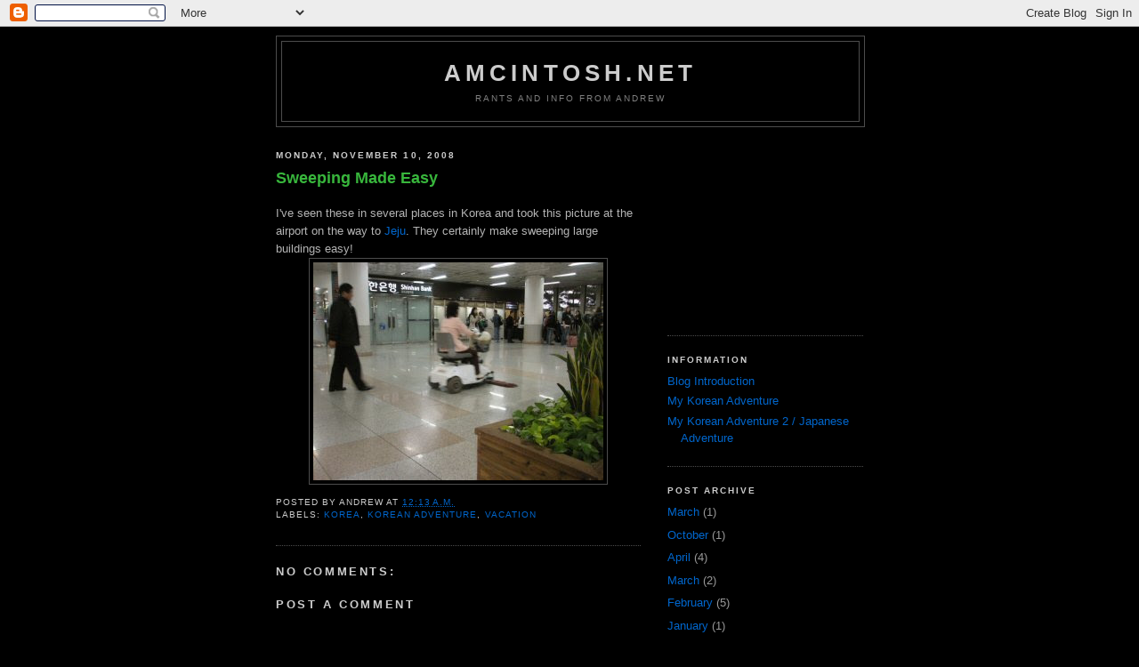

--- FILE ---
content_type: text/html; charset=UTF-8
request_url: http://blog.amcintosh.net/2008/11/sweeping-made-easy.html
body_size: 10742
content:
<!DOCTYPE html>
<html dir='ltr' xmlns='http://www.w3.org/1999/xhtml' xmlns:b='http://www.google.com/2005/gml/b' xmlns:data='http://www.google.com/2005/gml/data' xmlns:expr='http://www.google.com/2005/gml/expr'>
<head>
<link href='https://www.blogger.com/static/v1/widgets/2944754296-widget_css_bundle.css' rel='stylesheet' type='text/css'/>
<meta content='text/html; charset=UTF-8' http-equiv='Content-Type'/>
<meta content='blogger' name='generator'/>
<link href='http://blog.amcintosh.net/favicon.ico' rel='icon' type='image/x-icon'/>
<link href='http://blog.amcintosh.net/2008/11/sweeping-made-easy.html' rel='canonical'/>
<link rel="alternate" type="application/atom+xml" title="amcintosh.net - Atom" href="http://blog.amcintosh.net/feeds/posts/default" />
<link rel="alternate" type="application/rss+xml" title="amcintosh.net - RSS" href="http://blog.amcintosh.net/feeds/posts/default?alt=rss" />
<link rel="service.post" type="application/atom+xml" title="amcintosh.net - Atom" href="https://www.blogger.com/feeds/6709821499830238463/posts/default" />

<link rel="alternate" type="application/atom+xml" title="amcintosh.net - Atom" href="http://blog.amcintosh.net/feeds/3555995891032011952/comments/default" />
<!--Can't find substitution for tag [blog.ieCssRetrofitLinks]-->
<link href='https://blogger.googleusercontent.com/img/b/R29vZ2xl/AVvXsEid5u9GXuDKd-pxgsVw9REB7Ka6D0WqqqBqn_8ZgCdoSTdiRp7Nw3MjyfCwhIzGwkjIX-V9yMy8g_S7zcOHFbwAiMPkLQMaUkkC9cAxZ4sGAz1e1fPsCtXQLj1eo_NM02GssxG1l0CCdGRc/s400/PA310005.JPG' rel='image_src'/>
<meta content='http://blog.amcintosh.net/2008/11/sweeping-made-easy.html' property='og:url'/>
<meta content='Sweeping Made Easy' property='og:title'/>
<meta content='I&#39;ve seen these in several places in Korea and took this picture at the airport on the way to Jeju . They certainly make sweeping large buil...' property='og:description'/>
<meta content='https://blogger.googleusercontent.com/img/b/R29vZ2xl/AVvXsEid5u9GXuDKd-pxgsVw9REB7Ka6D0WqqqBqn_8ZgCdoSTdiRp7Nw3MjyfCwhIzGwkjIX-V9yMy8g_S7zcOHFbwAiMPkLQMaUkkC9cAxZ4sGAz1e1fPsCtXQLj1eo_NM02GssxG1l0CCdGRc/w1200-h630-p-k-no-nu/PA310005.JPG' property='og:image'/>
<title>amcintosh.net: Sweeping Made Easy</title>
<style id='page-skin-1' type='text/css'><!--
/*
-----------------------------------------------
Blogger Template Style
Name:     Minima Black
Date:     26 Feb 2004
Updated by: Blogger Team
----------------------------------------------- */
/* Use this with templates/template-twocol.html */
body {
background:#000000;
margin:0;
color:#b3b3b3;
font: x-small "Trebuchet MS", Trebuchet, Verdana, Sans-serif;
font-size/* */:/**/small;
font-size: /**/small;
text-align: center;
}
a:link {
color:#0066CC;
text-decoration:none;
}
a:visited {
color:#4d99e6;
text-decoration:none;
}
a:hover {
color:#38B63C;
text-decoration:underline;
}
a img {
border-width:0;
}
/* Header
-----------------------------------------------
*/
#header-wrapper {
width:660px;
margin:0 auto 10px;
border:1px solid #4c4c4c;
}
#header-inner {
background-position: center;
margin-left: auto;
margin-right: auto;
}
#header {
margin: 5px;
border: 1px solid #4c4c4c;
text-align: center;
color:#cccccc;
}
#header h1 {
margin:5px 5px 0;
padding:15px 20px .25em;
line-height:1.2em;
text-transform:uppercase;
letter-spacing:.2em;
font: normal bold 200% 'Trebuchet MS',Trebuchet,Verdana,Sans-serif;
}
#header a {
color:#cccccc;
text-decoration:none;
}
#header a:hover {
color:#cccccc;
}
#header .description {
margin:0 5px 5px;
padding:0 20px 15px;
max-width:700px;
text-transform:uppercase;
letter-spacing:.2em;
line-height: 1.4em;
font: normal normal 78% 'Trebuchet MS', Trebuchet, Verdana, Sans-serif;
color: #808080;
}
#header img {
margin-left: auto;
margin-right: auto;
}
/* Outer-Wrapper
----------------------------------------------- */
#outer-wrapper {
width: 660px;
margin:0 auto;
padding:10px;
text-align:left;
font: normal normal 100% 'Trebuchet MS',Trebuchet,Verdana,Sans-serif;
}
#main-wrapper {
width: 410px;
float: left;
word-wrap: break-word; /* fix for long text breaking sidebar float in IE */
overflow: hidden;     /* fix for long non-text content breaking IE sidebar float */
}
#sidebar-wrapper {
width: 220px;
float: right;
word-wrap: break-word; /* fix for long text breaking sidebar float in IE */
overflow: hidden;     /* fix for long non-text content breaking IE sidebar float */
}
/* Headings
----------------------------------------------- */
h2 {
margin:1.5em 0 .75em;
font:normal bold 78% 'Trebuchet MS',Trebuchet,Arial,Verdana,Sans-serif;
line-height: 1.4em;
text-transform:uppercase;
letter-spacing:.2em;
color:#cccccc;
}
/* Posts
-----------------------------------------------
*/
h2.date-header {
margin:1.5em 0 .5em;
}
.post {
margin:.5em 0 1.5em;
border-bottom:1px dotted #4c4c4c;
padding-bottom:1.5em;
}
.post h3 {
margin:.25em 0 0;
padding:0 0 4px;
font-size:140%;
font-weight:normal;
line-height:1.4em;
color:#38B63C;
}
.post h3 a, .post h3 a:visited, .post h3 strong {
display:block;
text-decoration:none;
color:#38B63C;
font-weight:bold;
}
.post h3 strong, .post h3 a:hover {
color:#b3b3b3;
}
.post-body {
margin:0 0 .75em;
line-height:1.6em;
}
.post-body blockquote {
line-height:1.3em;
}
.post-footer {
margin: .75em 0;
color:#cccccc;
text-transform:uppercase;
letter-spacing:.1em;
font: normal normal 78% 'Trebuchet MS', Trebuchet, Arial, Verdana, Sans-serif;
line-height: 1.4em;
}
.comment-link {
margin-left:.6em;
}
.post img, table.tr-caption-container {
padding:4px;
border:1px solid #4c4c4c;
}
.tr-caption-container img {
border: none;
padding: 0;
}
.post blockquote {
margin:1em 20px;
}
.post blockquote p {
margin:.75em 0;
}
/* Comments
----------------------------------------------- */
#comments h4 {
margin:1em 0;
font-weight: bold;
line-height: 1.4em;
text-transform:uppercase;
letter-spacing:.2em;
color: #cccccc;
}
#comments-block {
margin:1em 0 1.5em;
line-height:1.6em;
}
#comments-block .comment-author {
margin:.5em 0;
}
#comments-block .comment-body {
margin:.25em 0 0;
}
#comments-block .comment-footer {
margin:-.25em 0 2em;
line-height: 1.4em;
text-transform:uppercase;
letter-spacing:.1em;
}
#comments-block .comment-body p {
margin:0 0 .75em;
}
.deleted-comment {
font-style:italic;
color:gray;
}
.feed-links {
clear: both;
line-height: 2.5em;
}
#blog-pager-newer-link {
float: left;
}
#blog-pager-older-link {
float: right;
}
#blog-pager {
text-align: center;
}
/* Sidebar Content
----------------------------------------------- */
.sidebar {
color: #999999;
line-height: 1.5em;
}
.sidebar ul {
list-style:none;
margin:0 0 0;
padding:0 0 0;
}
.sidebar li {
margin:0;
padding-top:0;
padding-right:0;
padding-bottom:.25em;
padding-left:15px;
text-indent:-15px;
line-height:1.5em;
}
.sidebar .widget, .main .widget {
border-bottom:1px dotted #4c4c4c;
margin:0 0 1.5em;
padding:0 0 1.5em;
}
.main .Blog {
border-bottom-width: 0;
}
/* Profile
----------------------------------------------- */
.profile-img {
float: left;
margin-top: 0;
margin-right: 5px;
margin-bottom: 5px;
margin-left: 0;
padding: 4px;
border: 1px solid #4c4c4c;
}
.profile-data {
margin:0;
text-transform:uppercase;
letter-spacing:.1em;
font: normal normal 78% 'Trebuchet MS', Trebuchet, Arial, Verdana, Sans-serif;
color: #cccccc;
font-weight: bold;
line-height: 1.6em;
}
.profile-datablock {
margin:.5em 0 .5em;
}
.profile-textblock {
margin: 0.5em 0;
line-height: 1.6em;
}
.profile-link {
font: normal normal 78% 'Trebuchet MS', Trebuchet, Arial, Verdana, Sans-serif;
text-transform: uppercase;
letter-spacing: .1em;
}
/* Footer
----------------------------------------------- */
#footer {
width:660px;
clear:both;
margin:0 auto;
padding-top:15px;
line-height: 1.6em;
text-transform:uppercase;
letter-spacing:.1em;
text-align: center;
}

--></style>
<link href='https://www.blogger.com/dyn-css/authorization.css?targetBlogID=6709821499830238463&amp;zx=548b6bca-7a5b-436d-84f9-4ae997794a54' media='none' onload='if(media!=&#39;all&#39;)media=&#39;all&#39;' rel='stylesheet'/><noscript><link href='https://www.blogger.com/dyn-css/authorization.css?targetBlogID=6709821499830238463&amp;zx=548b6bca-7a5b-436d-84f9-4ae997794a54' rel='stylesheet'/></noscript>
<meta name='google-adsense-platform-account' content='ca-host-pub-1556223355139109'/>
<meta name='google-adsense-platform-domain' content='blogspot.com'/>

<!-- data-ad-client=ca-pub-1929980086951426 -->

</head>
<body>
<div class='navbar section' id='navbar'><div class='widget Navbar' data-version='1' id='Navbar1'><script type="text/javascript">
    function setAttributeOnload(object, attribute, val) {
      if(window.addEventListener) {
        window.addEventListener('load',
          function(){ object[attribute] = val; }, false);
      } else {
        window.attachEvent('onload', function(){ object[attribute] = val; });
      }
    }
  </script>
<div id="navbar-iframe-container"></div>
<script type="text/javascript" src="https://apis.google.com/js/platform.js"></script>
<script type="text/javascript">
      gapi.load("gapi.iframes:gapi.iframes.style.bubble", function() {
        if (gapi.iframes && gapi.iframes.getContext) {
          gapi.iframes.getContext().openChild({
              url: 'https://www.blogger.com/navbar/6709821499830238463?po\x3d3555995891032011952\x26origin\x3dhttp://blog.amcintosh.net',
              where: document.getElementById("navbar-iframe-container"),
              id: "navbar-iframe"
          });
        }
      });
    </script><script type="text/javascript">
(function() {
var script = document.createElement('script');
script.type = 'text/javascript';
script.src = '//pagead2.googlesyndication.com/pagead/js/google_top_exp.js';
var head = document.getElementsByTagName('head')[0];
if (head) {
head.appendChild(script);
}})();
</script>
</div></div>
<div id='outer-wrapper'><div id='wrap2'>
<!-- skip links for text browsers -->
<span id='skiplinks' style='display:none;'>
<a href='#main'>skip to main </a> |
      <a href='#sidebar'>skip to sidebar</a>
</span>
<div id='header-wrapper'>
<div class='header section' id='header'><div class='widget Header' data-version='1' id='Header1'>
<div id='header-inner'>
<div class='titlewrapper'>
<h1 class='title'>
<a href='http://blog.amcintosh.net/'>
amcintosh.net
</a>
</h1>
</div>
<div class='descriptionwrapper'>
<p class='description'><span>Rants and info from Andrew</span></p>
</div>
</div>
</div></div>
</div>
<div id='content-wrapper'>
<div id='crosscol-wrapper' style='text-align:center'>
<div class='crosscol no-items section' id='crosscol'></div>
</div>
<div id='main-wrapper'>
<div class='main section' id='main'><div class='widget Blog' data-version='1' id='Blog1'>
<div class='blog-posts hfeed'>

          <div class="date-outer">
        
<h2 class='date-header'><span>Monday, November 10, 2008</span></h2>

          <div class="date-posts">
        
<div class='post-outer'>
<div class='post hentry'>
<a name='3555995891032011952'></a>
<h3 class='post-title entry-title'>
<a href='http://blog.amcintosh.net/2008/11/sweeping-made-easy.html'>Sweeping Made Easy</a>
</h3>
<div class='post-header-line-1'></div>
<div class='post-body entry-content'>
<p>I've seen these in several places in Korea and took this picture at the airport on the way to <a href="http://blog.amcintosh.net/search/label/Jeju%20Island">Jeju</a>. They certainly make sweeping large buildings easy!<br /><a href="https://blogger.googleusercontent.com/img/b/R29vZ2xl/AVvXsEid5u9GXuDKd-pxgsVw9REB7Ka6D0WqqqBqn_8ZgCdoSTdiRp7Nw3MjyfCwhIzGwkjIX-V9yMy8g_S7zcOHFbwAiMPkLQMaUkkC9cAxZ4sGAz1e1fPsCtXQLj1eo_NM02GssxG1l0CCdGRc/s1600-h/PA310005.JPG" onblur="try {parent.deselectBloggerImageGracefully();} catch(e) {}"><img alt="" border="0" id="BLOGGER_PHOTO_ID_5266893267253693474" src="https://blogger.googleusercontent.com/img/b/R29vZ2xl/AVvXsEid5u9GXuDKd-pxgsVw9REB7Ka6D0WqqqBqn_8ZgCdoSTdiRp7Nw3MjyfCwhIzGwkjIX-V9yMy8g_S7zcOHFbwAiMPkLQMaUkkC9cAxZ4sGAz1e1fPsCtXQLj1eo_NM02GssxG1l0CCdGRc/s400/PA310005.JPG" style="margin: 0px auto 10px; display: block; text-align: center; cursor: pointer; width: 326px; height: 245px;" /></a></p>
<div style='clear: both;'></div>
</div>
<div class='post-footer'>
<div class='post-footer-line post-footer-line-1'><span class='post-author vcard'>
Posted by
<span class='fn'>Andrew</span>
</span>
<span class='post-timestamp'>
at
<a class='timestamp-link' href='http://blog.amcintosh.net/2008/11/sweeping-made-easy.html' rel='bookmark' title='permanent link'><abbr class='published' title='2008-11-10T00:13:00-05:00'>12:13&#8239;a.m.</abbr></a>
</span>
<span class='post-comment-link'>
</span>
<span class='post-icons'>
<span class='item-control blog-admin pid-963957562'>
<a href='https://www.blogger.com/post-edit.g?blogID=6709821499830238463&postID=3555995891032011952&from=pencil' title='Edit Post'>
<img alt='' class='icon-action' height='18' src='https://resources.blogblog.com/img/icon18_edit_allbkg.gif' width='18'/>
</a>
</span>
</span>
</div>
<div class='post-footer-line post-footer-line-2'><span class='post-labels'>
Labels:
<a href='http://blog.amcintosh.net/search/label/Korea' rel='tag'>Korea</a>,
<a href='http://blog.amcintosh.net/search/label/Korean%20Adventure' rel='tag'>Korean Adventure</a>,
<a href='http://blog.amcintosh.net/search/label/Vacation' rel='tag'>Vacation</a>
</span>
</div>
<div class='post-footer-line post-footer-line-3'></div>
</div>
</div>
<div class='comments' id='comments'>
<a name='comments'></a>
<h4>No comments:</h4>
<div id='Blog1_comments-block-wrapper'>
<dl class='avatar-comment-indent' id='comments-block'>
</dl>
</div>
<p class='comment-footer'>
<div class='comment-form'>
<a name='comment-form'></a>
<h4 id='comment-post-message'>Post a Comment</h4>
<p>
</p>
<a href='https://www.blogger.com/comment/frame/6709821499830238463?po=3555995891032011952&hl=en-CA&saa=85391&origin=http://blog.amcintosh.net' id='comment-editor-src'></a>
<iframe allowtransparency='true' class='blogger-iframe-colorize blogger-comment-from-post' frameborder='0' height='410px' id='comment-editor' name='comment-editor' src='' width='100%'></iframe>
<script src='https://www.blogger.com/static/v1/jsbin/2830521187-comment_from_post_iframe.js' type='text/javascript'></script>
<script type='text/javascript'>
      BLOG_CMT_createIframe('https://www.blogger.com/rpc_relay.html');
    </script>
</div>
</p>
</div>
</div>

        </div></div>
      
</div>
<div class='blog-pager' id='blog-pager'>
<span id='blog-pager-newer-link'>
<a class='blog-pager-newer-link' href='http://blog.amcintosh.net/2008/11/korean-adventure-monday-day-of-rest.html' id='Blog1_blog-pager-newer-link' title='Newer Post'>Newer Post</a>
</span>
<span id='blog-pager-older-link'>
<a class='blog-pager-older-link' href='http://blog.amcintosh.net/2008/11/korean-adventure-jeju-island-sunday.html' id='Blog1_blog-pager-older-link' title='Older Post'>Older Post</a>
</span>
<a class='home-link' href='http://blog.amcintosh.net/'>Home</a>
</div>
<div class='clear'></div>
<div class='post-feeds'>
<div class='feed-links'>
Subscribe to:
<a class='feed-link' href='http://blog.amcintosh.net/feeds/3555995891032011952/comments/default' target='_blank' type='application/atom+xml'>Post Comments (Atom)</a>
</div>
</div>
</div></div>
</div>
<div id='sidebar-wrapper'>
<div class='sidebar section' id='sidebar'><div class='widget AdSense' data-version='1' id='AdSense1'>
<div class='widget-content'>
<script type="text/javascript"><!--
google_ad_client="pub-1929980086951426";
google_ad_host="pub-1556223355139109";
google_alternate_ad_url="http://img2.blogblog.com/img/blogger_ad.html";
google_ad_width=200;
google_ad_height=200;
google_ad_format="200x200_as";
google_ad_type="text_image";
google_ad_host_channel="0001";
google_color_border="000000";
google_color_bg="000000";
google_color_link="CCCCCC";
google_color_url="0066CC";
google_color_text="999999";
//--></script>
<script type="text/javascript"
  src="http://pagead2.googlesyndication.com/pagead/show_ads.js">
</script>
<div class='clear'></div>
</div>
</div><div class='widget LinkList' data-version='1' id='LinkList2'>
<h2>Information</h2>
<div class='widget-content'>
<ul>
<li><a href='http://blog.amcintosh.net/2008/01/introduction.html'>Blog Introduction</a></li>
<li><a href='http://blog.amcintosh.net/search/label/Korean%20Adventure'>My Korean Adventure</a></li>
<li><a href='http://blog.amcintosh.net/search/label/Korean%20Adventure%202'>My Korean Adventure 2 / Japanese Adventure</a></li>
</ul>
<div class='clear'></div>
</div>
</div><div class='widget BlogArchive' data-version='1' id='BlogArchive1'>
<h2>Post Archive</h2>
<div class='widget-content'>
<div id='ArchiveList'>
<div id='BlogArchive1_ArchiveList'>
<ul class='flat'>
<li class='archivedate'>
<a href='http://blog.amcintosh.net/2012/03/'>March</a> (1)
      </li>
<li class='archivedate'>
<a href='http://blog.amcintosh.net/2010/10/'>October</a> (1)
      </li>
<li class='archivedate'>
<a href='http://blog.amcintosh.net/2010/04/'>April</a> (4)
      </li>
<li class='archivedate'>
<a href='http://blog.amcintosh.net/2010/03/'>March</a> (2)
      </li>
<li class='archivedate'>
<a href='http://blog.amcintosh.net/2010/02/'>February</a> (5)
      </li>
<li class='archivedate'>
<a href='http://blog.amcintosh.net/2010/01/'>January</a> (1)
      </li>
<li class='archivedate'>
<a href='http://blog.amcintosh.net/2009/12/'>December</a> (6)
      </li>
<li class='archivedate'>
<a href='http://blog.amcintosh.net/2009/11/'>November</a> (7)
      </li>
<li class='archivedate'>
<a href='http://blog.amcintosh.net/2009/10/'>October</a> (6)
      </li>
<li class='archivedate'>
<a href='http://blog.amcintosh.net/2009/09/'>September</a> (3)
      </li>
<li class='archivedate'>
<a href='http://blog.amcintosh.net/2009/08/'>August</a> (5)
      </li>
<li class='archivedate'>
<a href='http://blog.amcintosh.net/2009/07/'>July</a> (18)
      </li>
<li class='archivedate'>
<a href='http://blog.amcintosh.net/2009/06/'>June</a> (3)
      </li>
<li class='archivedate'>
<a href='http://blog.amcintosh.net/2009/05/'>May</a> (6)
      </li>
<li class='archivedate'>
<a href='http://blog.amcintosh.net/2009/04/'>April</a> (4)
      </li>
<li class='archivedate'>
<a href='http://blog.amcintosh.net/2009/03/'>March</a> (4)
      </li>
<li class='archivedate'>
<a href='http://blog.amcintosh.net/2009/02/'>February</a> (5)
      </li>
<li class='archivedate'>
<a href='http://blog.amcintosh.net/2009/01/'>January</a> (3)
      </li>
<li class='archivedate'>
<a href='http://blog.amcintosh.net/2008/12/'>December</a> (4)
      </li>
<li class='archivedate'>
<a href='http://blog.amcintosh.net/2008/11/'>November</a> (25)
      </li>
<li class='archivedate'>
<a href='http://blog.amcintosh.net/2008/10/'>October</a> (11)
      </li>
<li class='archivedate'>
<a href='http://blog.amcintosh.net/2008/09/'>September</a> (7)
      </li>
<li class='archivedate'>
<a href='http://blog.amcintosh.net/2008/08/'>August</a> (7)
      </li>
<li class='archivedate'>
<a href='http://blog.amcintosh.net/2008/07/'>July</a> (7)
      </li>
<li class='archivedate'>
<a href='http://blog.amcintosh.net/2008/06/'>June</a> (6)
      </li>
<li class='archivedate'>
<a href='http://blog.amcintosh.net/2008/05/'>May</a> (7)
      </li>
<li class='archivedate'>
<a href='http://blog.amcintosh.net/2008/04/'>April</a> (12)
      </li>
<li class='archivedate'>
<a href='http://blog.amcintosh.net/2008/03/'>March</a> (11)
      </li>
<li class='archivedate'>
<a href='http://blog.amcintosh.net/2008/02/'>February</a> (9)
      </li>
<li class='archivedate'>
<a href='http://blog.amcintosh.net/2008/01/'>January</a> (8)
      </li>
</ul>
</div>
</div>
<div class='clear'></div>
</div>
</div><div class='widget LinkList' data-version='1' id='LinkList1'>
<h2>Links</h2>
<div class='widget-content'>
<ul>
<li><a href='http://slowerbuffer.com/'>SlowerBuffer</a></li>
<li><a href='http://www.alexc.me/'>Alex Curelea&#8217;s Dev Log</a></li>
<li><a href='http://www.craigmc.info/'>Craig McIntosh</a></li>
<li><a href='http://www.markosaar.net/'>Less than useful</a></li>
<li><a href='http://www.flickr.com/photos/44258890@N00/'>My Flickr Photos</a></li>
<li><a href='http://www.clutterme.com/meridian'>My ClutterMe page</a></li>
</ul>
<div class='clear'></div>
</div>
</div><div class='widget Profile' data-version='1' id='Profile1'>
<h2>About Me</h2>
<div class='widget-content'>
<a href='https://www.blogger.com/profile/00570626384208813842'><img alt='My photo' class='profile-img' height='80' src='//blogger.googleusercontent.com/img/b/R29vZ2xl/AVvXsEgNkCpZxuyRoS6GirdOwd0jyhUCsQvdikwLpiayMF-YFcF48mvxMp8eyH1e7zmCcidPLslFstdPp1IpSKKFUR1hC7p2bOTWsjFosGRTYQEKkinNECA8_w2XqslpIV4Qdw/s220/action.jpg' width='79'/></a>
<dl class='profile-datablock'>
<dt class='profile-data'>
<a class='profile-name-link g-profile' href='https://www.blogger.com/profile/00570626384208813842' rel='author' style='background-image: url(//www.blogger.com/img/logo-16.png);'>
Andrew
</a>
</dt>
<dd class='profile-data'>Toronto, Canada</dd>
<dd class='profile-textblock'>Toronto Programmer, former student, former comic book store manager, posting about random stuff.</dd>
</dl>
<a class='profile-link' href='https://www.blogger.com/profile/00570626384208813842' rel='author'>View my complete profile</a>
<div class='clear'></div>
</div>
</div><div class='widget Image' data-version='1' id='Image1'>
<div class='widget-content'>
<img alt='' height='135' id='Image1_img' src='https://blogger.googleusercontent.com/img/b/R29vZ2xl/AVvXsEhz1unpFcmPRD18MpKe9BguLx1owzgkvA7y-oUvywJiSc7wA3Pmx8z_S2vx2kZ1rEmKrlFgyJEiuqmrHwxJaSimyXUNmlG-HXFDN4zDUThTG7ZkcmoajNShFY0GzygRZSNrS4vAHjSefXqO/s220/66052433_0ca2902a1d_b.jpg' width='220'/>
<br/>
</div>
<div class='clear'></div>
</div><div class='widget Label' data-version='1' id='Label1'>
<h2>Labels</h2>
<div class='widget-content list-label-widget-content'>
<ul>
<li>
<a dir='ltr' href='http://blog.amcintosh.net/search/label/Ajumma'>Ajumma</a>
<span dir='ltr'>(2)</span>
</li>
<li>
<a dir='ltr' href='http://blog.amcintosh.net/search/label/Amusing'>Amusing</a>
<span dir='ltr'>(16)</span>
</li>
<li>
<a dir='ltr' href='http://blog.amcintosh.net/search/label/animals'>animals</a>
<span dir='ltr'>(3)</span>
</li>
<li>
<a dir='ltr' href='http://blog.amcintosh.net/search/label/Apple'>Apple</a>
<span dir='ltr'>(1)</span>
</li>
<li>
<a dir='ltr' href='http://blog.amcintosh.net/search/label/April%20Fools'>April Fools</a>
<span dir='ltr'>(1)</span>
</li>
<li>
<a dir='ltr' href='http://blog.amcintosh.net/search/label/Art'>Art</a>
<span dir='ltr'>(2)</span>
</li>
<li>
<a dir='ltr' href='http://blog.amcintosh.net/search/label/Baby'>Baby</a>
<span dir='ltr'>(1)</span>
</li>
<li>
<a dir='ltr' href='http://blog.amcintosh.net/search/label/bahen'>bahen</a>
<span dir='ltr'>(1)</span>
</li>
<li>
<a dir='ltr' href='http://blog.amcintosh.net/search/label/Band%20Names'>Band Names</a>
<span dir='ltr'>(4)</span>
</li>
<li>
<a dir='ltr' href='http://blog.amcintosh.net/search/label/Basketball'>Basketball</a>
<span dir='ltr'>(1)</span>
</li>
<li>
<a dir='ltr' href='http://blog.amcintosh.net/search/label/batman'>batman</a>
<span dir='ltr'>(4)</span>
</li>
<li>
<a dir='ltr' href='http://blog.amcintosh.net/search/label/Beer'>Beer</a>
<span dir='ltr'>(2)</span>
</li>
<li>
<a dir='ltr' href='http://blog.amcintosh.net/search/label/blog'>blog</a>
<span dir='ltr'>(3)</span>
</li>
<li>
<a dir='ltr' href='http://blog.amcintosh.net/search/label/Bloor%20Cinema'>Bloor Cinema</a>
<span dir='ltr'>(1)</span>
</li>
<li>
<a dir='ltr' href='http://blog.amcintosh.net/search/label/cats'>cats</a>
<span dir='ltr'>(3)</span>
</li>
<li>
<a dir='ltr' href='http://blog.amcintosh.net/search/label/Caves'>Caves</a>
<span dir='ltr'>(1)</span>
</li>
<li>
<a dir='ltr' href='http://blog.amcintosh.net/search/label/celebrity'>celebrity</a>
<span dir='ltr'>(1)</span>
</li>
<li>
<a dir='ltr' href='http://blog.amcintosh.net/search/label/Cell%20Phones'>Cell Phones</a>
<span dir='ltr'>(2)</span>
</li>
<li>
<a dir='ltr' href='http://blog.amcintosh.net/search/label/chocolate'>chocolate</a>
<span dir='ltr'>(1)</span>
</li>
<li>
<a dir='ltr' href='http://blog.amcintosh.net/search/label/Christmas'>Christmas</a>
<span dir='ltr'>(1)</span>
</li>
<li>
<a dir='ltr' href='http://blog.amcintosh.net/search/label/Classics'>Classics</a>
<span dir='ltr'>(1)</span>
</li>
<li>
<a dir='ltr' href='http://blog.amcintosh.net/search/label/claymation'>claymation</a>
<span dir='ltr'>(1)</span>
</li>
<li>
<a dir='ltr' href='http://blog.amcintosh.net/search/label/Clubs'>Clubs</a>
<span dir='ltr'>(1)</span>
</li>
<li>
<a dir='ltr' href='http://blog.amcintosh.net/search/label/Coffee'>Coffee</a>
<span dir='ltr'>(1)</span>
</li>
<li>
<a dir='ltr' href='http://blog.amcintosh.net/search/label/comics'>comics</a>
<span dir='ltr'>(3)</span>
</li>
<li>
<a dir='ltr' href='http://blog.amcintosh.net/search/label/Commercial'>Commercial</a>
<span dir='ltr'>(3)</span>
</li>
<li>
<a dir='ltr' href='http://blog.amcintosh.net/search/label/Commodore'>Commodore</a>
<span dir='ltr'>(1)</span>
</li>
<li>
<a dir='ltr' href='http://blog.amcintosh.net/search/label/computer'>computer</a>
<span dir='ltr'>(12)</span>
</li>
<li>
<a dir='ltr' href='http://blog.amcintosh.net/search/label/Conspiracy'>Conspiracy</a>
<span dir='ltr'>(1)</span>
</li>
<li>
<a dir='ltr' href='http://blog.amcintosh.net/search/label/convention'>convention</a>
<span dir='ltr'>(1)</span>
</li>
<li>
<a dir='ltr' href='http://blog.amcintosh.net/search/label/Conversations'>Conversations</a>
<span dir='ltr'>(1)</span>
</li>
<li>
<a dir='ltr' href='http://blog.amcintosh.net/search/label/Cool%20Words'>Cool Words</a>
<span dir='ltr'>(1)</span>
</li>
<li>
<a dir='ltr' href='http://blog.amcintosh.net/search/label/Creepy'>Creepy</a>
<span dir='ltr'>(1)</span>
</li>
<li>
<a dir='ltr' href='http://blog.amcintosh.net/search/label/CSC'>CSC</a>
<span dir='ltr'>(1)</span>
</li>
<li>
<a dir='ltr' href='http://blog.amcintosh.net/search/label/Cthulhu'>Cthulhu</a>
<span dir='ltr'>(1)</span>
</li>
<li>
<a dir='ltr' href='http://blog.amcintosh.net/search/label/Cute'>Cute</a>
<span dir='ltr'>(1)</span>
</li>
<li>
<a dir='ltr' href='http://blog.amcintosh.net/search/label/DJ'>DJ</a>
<span dir='ltr'>(1)</span>
</li>
<li>
<a dir='ltr' href='http://blog.amcintosh.net/search/label/Documentary'>Documentary</a>
<span dir='ltr'>(1)</span>
</li>
<li>
<a dir='ltr' href='http://blog.amcintosh.net/search/label/Dogs'>Dogs</a>
<span dir='ltr'>(3)</span>
</li>
<li>
<a dir='ltr' href='http://blog.amcintosh.net/search/label/Drinking'>Drinking</a>
<span dir='ltr'>(9)</span>
</li>
<li>
<a dir='ltr' href='http://blog.amcintosh.net/search/label/Dungeons%20and%20Dragons'>Dungeons and Dragons</a>
<span dir='ltr'>(6)</span>
</li>
<li>
<a dir='ltr' href='http://blog.amcintosh.net/search/label/eee%20pc'>eee pc</a>
<span dir='ltr'>(2)</span>
</li>
<li>
<a dir='ltr' href='http://blog.amcintosh.net/search/label/election'>election</a>
<span dir='ltr'>(1)</span>
</li>
<li>
<a dir='ltr' href='http://blog.amcintosh.net/search/label/Encounters'>Encounters</a>
<span dir='ltr'>(2)</span>
</li>
<li>
<a dir='ltr' href='http://blog.amcintosh.net/search/label/English%20Shirts'>English Shirts</a>
<span dir='ltr'>(3)</span>
</li>
<li>
<a dir='ltr' href='http://blog.amcintosh.net/search/label/exams'>exams</a>
<span dir='ltr'>(4)</span>
</li>
<li>
<a dir='ltr' href='http://blog.amcintosh.net/search/label/Family'>Family</a>
<span dir='ltr'>(1)</span>
</li>
<li>
<a dir='ltr' href='http://blog.amcintosh.net/search/label/fast%20food'>fast food</a>
<span dir='ltr'>(1)</span>
</li>
<li>
<a dir='ltr' href='http://blog.amcintosh.net/search/label/FMyCatsLife'>FMyCatsLife</a>
<span dir='ltr'>(1)</span>
</li>
<li>
<a dir='ltr' href='http://blog.amcintosh.net/search/label/food'>food</a>
<span dir='ltr'>(4)</span>
</li>
<li>
<a dir='ltr' href='http://blog.amcintosh.net/search/label/Frank%20Miller'>Frank Miller</a>
<span dir='ltr'>(2)</span>
</li>
<li>
<a dir='ltr' href='http://blog.amcintosh.net/search/label/Friends'>Friends</a>
<span dir='ltr'>(2)</span>
</li>
<li>
<a dir='ltr' href='http://blog.amcintosh.net/search/label/Funny'>Funny</a>
<span dir='ltr'>(15)</span>
</li>
<li>
<a dir='ltr' href='http://blog.amcintosh.net/search/label/Game%20Review'>Game Review</a>
<span dir='ltr'>(5)</span>
</li>
<li>
<a dir='ltr' href='http://blog.amcintosh.net/search/label/Games%20Night'>Games Night</a>
<span dir='ltr'>(6)</span>
</li>
<li>
<a dir='ltr' href='http://blog.amcintosh.net/search/label/Gaming'>Gaming</a>
<span dir='ltr'>(11)</span>
</li>
<li>
<a dir='ltr' href='http://blog.amcintosh.net/search/label/Gary%20Gygax'>Gary Gygax</a>
<span dir='ltr'>(2)</span>
</li>
<li>
<a dir='ltr' href='http://blog.amcintosh.net/search/label/geek'>geek</a>
<span dir='ltr'>(3)</span>
</li>
<li>
<a dir='ltr' href='http://blog.amcintosh.net/search/label/Geek%20Code'>Geek Code</a>
<span dir='ltr'>(1)</span>
</li>
<li>
<a dir='ltr' href='http://blog.amcintosh.net/search/label/Geek%20Test'>Geek Test</a>
<span dir='ltr'>(1)</span>
</li>
<li>
<a dir='ltr' href='http://blog.amcintosh.net/search/label/ginormous'>ginormous</a>
<span dir='ltr'>(1)</span>
</li>
<li>
<a dir='ltr' href='http://blog.amcintosh.net/search/label/groundhog%20day'>groundhog day</a>
<span dir='ltr'>(3)</span>
</li>
<li>
<a dir='ltr' href='http://blog.amcintosh.net/search/label/Halloween'>Halloween</a>
<span dir='ltr'>(2)</span>
</li>
<li>
<a dir='ltr' href='http://blog.amcintosh.net/search/label/hiking'>hiking</a>
<span dir='ltr'>(3)</span>
</li>
<li>
<a dir='ltr' href='http://blog.amcintosh.net/search/label/holidays'>holidays</a>
<span dir='ltr'>(4)</span>
</li>
<li>
<a dir='ltr' href='http://blog.amcintosh.net/search/label/Honeymoon'>Honeymoon</a>
<span dir='ltr'>(3)</span>
</li>
<li>
<a dir='ltr' href='http://blog.amcintosh.net/search/label/Hotdocs'>Hotdocs</a>
<span dir='ltr'>(1)</span>
</li>
<li>
<a dir='ltr' href='http://blog.amcintosh.net/search/label/HSX'>HSX</a>
<span dir='ltr'>(2)</span>
</li>
<li>
<a dir='ltr' href='http://blog.amcintosh.net/search/label/IE'>IE</a>
<span dir='ltr'>(1)</span>
</li>
<li>
<a dir='ltr' href='http://blog.amcintosh.net/search/label/Indiana%20Jones'>Indiana Jones</a>
<span dir='ltr'>(1)</span>
</li>
<li>
<a dir='ltr' href='http://blog.amcintosh.net/search/label/iPod'>iPod</a>
<span dir='ltr'>(1)</span>
</li>
<li>
<a dir='ltr' href='http://blog.amcintosh.net/search/label/Japan'>Japan</a>
<span dir='ltr'>(2)</span>
</li>
<li>
<a dir='ltr' href='http://blog.amcintosh.net/search/label/Jeju%20Island'>Jeju Island</a>
<span dir='ltr'>(2)</span>
</li>
<li>
<a dir='ltr' href='http://blog.amcintosh.net/search/label/Jokes'>Jokes</a>
<span dir='ltr'>(1)</span>
</li>
<li>
<a dir='ltr' href='http://blog.amcintosh.net/search/label/Junk'>Junk</a>
<span dir='ltr'>(1)</span>
</li>
<li>
<a dir='ltr' href='http://blog.amcintosh.net/search/label/Karaoke'>Karaoke</a>
<span dir='ltr'>(3)</span>
</li>
<li>
<a dir='ltr' href='http://blog.amcintosh.net/search/label/King%20Slice'>King Slice</a>
<span dir='ltr'>(2)</span>
</li>
<li>
<a dir='ltr' href='http://blog.amcintosh.net/search/label/Korea'>Korea</a>
<span dir='ltr'>(57)</span>
</li>
<li>
<a dir='ltr' href='http://blog.amcintosh.net/search/label/Korea%20Town'>Korea Town</a>
<span dir='ltr'>(3)</span>
</li>
<li>
<a dir='ltr' href='http://blog.amcintosh.net/search/label/Korean%20Adventure'>Korean Adventure</a>
<span dir='ltr'>(29)</span>
</li>
<li>
<a dir='ltr' href='http://blog.amcintosh.net/search/label/Korean%20Adventure%202'>Korean Adventure 2</a>
<span dir='ltr'>(18)</span>
</li>
<li>
<a dir='ltr' href='http://blog.amcintosh.net/search/label/LCD'>LCD</a>
<span dir='ltr'>(1)</span>
</li>
<li>
<a dir='ltr' href='http://blog.amcintosh.net/search/label/Linux'>Linux</a>
<span dir='ltr'>(1)</span>
</li>
<li>
<a dir='ltr' href='http://blog.amcintosh.net/search/label/McDonalds'>McDonalds</a>
<span dir='ltr'>(5)</span>
</li>
<li>
<a dir='ltr' href='http://blog.amcintosh.net/search/label/Mordor'>Mordor</a>
<span dir='ltr'>(1)</span>
</li>
<li>
<a dir='ltr' href='http://blog.amcintosh.net/search/label/mountain'>mountain</a>
<span dir='ltr'>(2)</span>
</li>
<li>
<a dir='ltr' href='http://blog.amcintosh.net/search/label/movie%20reviews'>movie reviews</a>
<span dir='ltr'>(3)</span>
</li>
<li>
<a dir='ltr' href='http://blog.amcintosh.net/search/label/movies'>movies</a>
<span dir='ltr'>(8)</span>
</li>
<li>
<a dir='ltr' href='http://blog.amcintosh.net/search/label/Moving'>Moving</a>
<span dir='ltr'>(1)</span>
</li>
<li>
<a dir='ltr' href='http://blog.amcintosh.net/search/label/museum'>museum</a>
<span dir='ltr'>(3)</span>
</li>
<li>
<a dir='ltr' href='http://blog.amcintosh.net/search/label/Music'>Music</a>
<span dir='ltr'>(3)</span>
</li>
<li>
<a dir='ltr' href='http://blog.amcintosh.net/search/label/Musicals'>Musicals</a>
<span dir='ltr'>(1)</span>
</li>
<li>
<a dir='ltr' href='http://blog.amcintosh.net/search/label/nature'>nature</a>
<span dir='ltr'>(2)</span>
</li>
<li>
<a dir='ltr' href='http://blog.amcintosh.net/search/label/Nelson'>Nelson</a>
<span dir='ltr'>(1)</span>
</li>
<li>
<a dir='ltr' href='http://blog.amcintosh.net/search/label/Nerdy'>Nerdy</a>
<span dir='ltr'>(1)</span>
</li>
<li>
<a dir='ltr' href='http://blog.amcintosh.net/search/label/Netbook'>Netbook</a>
<span dir='ltr'>(1)</span>
</li>
<li>
<a dir='ltr' href='http://blog.amcintosh.net/search/label/Netrek'>Netrek</a>
<span dir='ltr'>(1)</span>
</li>
<li>
<a dir='ltr' href='http://blog.amcintosh.net/search/label/New%20Years'>New Years</a>
<span dir='ltr'>(1)</span>
</li>
<li>
<a dir='ltr' href='http://blog.amcintosh.net/search/label/news'>news</a>
<span dir='ltr'>(1)</span>
</li>
<li>
<a dir='ltr' href='http://blog.amcintosh.net/search/label/odd'>odd</a>
<span dir='ltr'>(3)</span>
</li>
<li>
<a dir='ltr' href='http://blog.amcintosh.net/search/label/Opera'>Opera</a>
<span dir='ltr'>(2)</span>
</li>
<li>
<a dir='ltr' href='http://blog.amcintosh.net/search/label/Overheard'>Overheard</a>
<span dir='ltr'>(1)</span>
</li>
<li>
<a dir='ltr' href='http://blog.amcintosh.net/search/label/Palace'>Palace</a>
<span dir='ltr'>(3)</span>
</li>
<li>
<a dir='ltr' href='http://blog.amcintosh.net/search/label/Paris'>Paris</a>
<span dir='ltr'>(3)</span>
</li>
<li>
<a dir='ltr' href='http://blog.amcintosh.net/search/label/Pets'>Pets</a>
<span dir='ltr'>(3)</span>
</li>
<li>
<a dir='ltr' href='http://blog.amcintosh.net/search/label/Pizza'>Pizza</a>
<span dir='ltr'>(5)</span>
</li>
<li>
<a dir='ltr' href='http://blog.amcintosh.net/search/label/Podcast'>Podcast</a>
<span dir='ltr'>(1)</span>
</li>
<li>
<a dir='ltr' href='http://blog.amcintosh.net/search/label/Porn'>Porn</a>
<span dir='ltr'>(2)</span>
</li>
<li>
<a dir='ltr' href='http://blog.amcintosh.net/search/label/Procrastination'>Procrastination</a>
<span dir='ltr'>(2)</span>
</li>
<li>
<a dir='ltr' href='http://blog.amcintosh.net/search/label/Programming'>Programming</a>
<span dir='ltr'>(7)</span>
</li>
<li>
<a dir='ltr' href='http://blog.amcintosh.net/search/label/Psychedelic'>Psychedelic</a>
<span dir='ltr'>(1)</span>
</li>
<li>
<a dir='ltr' href='http://blog.amcintosh.net/search/label/railgun'>railgun</a>
<span dir='ltr'>(1)</span>
</li>
<li>
<a dir='ltr' href='http://blog.amcintosh.net/search/label/Rain'>Rain</a>
<span dir='ltr'>(2)</span>
</li>
<li>
<a dir='ltr' href='http://blog.amcintosh.net/search/label/Ranting'>Ranting</a>
<span dir='ltr'>(1)</span>
</li>
<li>
<a dir='ltr' href='http://blog.amcintosh.net/search/label/reviews'>reviews</a>
<span dir='ltr'>(4)</span>
</li>
<li>
<a dir='ltr' href='http://blog.amcintosh.net/search/label/Ripoff'>Ripoff</a>
<span dir='ltr'>(1)</span>
</li>
<li>
<a dir='ltr' href='http://blog.amcintosh.net/search/label/Rock%20Band'>Rock Band</a>
<span dir='ltr'>(1)</span>
</li>
<li>
<a dir='ltr' href='http://blog.amcintosh.net/search/label/Role-Playing%20Games'>Role-Playing Games</a>
<span dir='ltr'>(5)</span>
</li>
<li>
<a dir='ltr' href='http://blog.amcintosh.net/search/label/Roller%20Derby'>Roller Derby</a>
<span dir='ltr'>(1)</span>
</li>
<li>
<a dir='ltr' href='http://blog.amcintosh.net/search/label/ROM'>ROM</a>
<span dir='ltr'>(1)</span>
</li>
<li>
<a dir='ltr' href='http://blog.amcintosh.net/search/label/Santa%20Claus%20Parade'>Santa Claus Parade</a>
<span dir='ltr'>(2)</span>
</li>
<li>
<a dir='ltr' href='http://blog.amcintosh.net/search/label/Scary'>Scary</a>
<span dir='ltr'>(1)</span>
</li>
<li>
<a dir='ltr' href='http://blog.amcintosh.net/search/label/school'>school</a>
<span dir='ltr'>(6)</span>
</li>
<li>
<a dir='ltr' href='http://blog.amcintosh.net/search/label/scifi'>scifi</a>
<span dir='ltr'>(4)</span>
</li>
<li>
<a dir='ltr' href='http://blog.amcintosh.net/search/label/Scouting'>Scouting</a>
<span dir='ltr'>(1)</span>
</li>
<li>
<a dir='ltr' href='http://blog.amcintosh.net/search/label/Signs'>Signs</a>
<span dir='ltr'>(1)</span>
</li>
<li>
<a dir='ltr' href='http://blog.amcintosh.net/search/label/Skynet'>Skynet</a>
<span dir='ltr'>(1)</span>
</li>
<li>
<a dir='ltr' href='http://blog.amcintosh.net/search/label/snow'>snow</a>
<span dir='ltr'>(4)</span>
</li>
<li>
<a dir='ltr' href='http://blog.amcintosh.net/search/label/Spore'>Spore</a>
<span dir='ltr'>(1)</span>
</li>
<li>
<a dir='ltr' href='http://blog.amcintosh.net/search/label/Sports'>Sports</a>
<span dir='ltr'>(1)</span>
</li>
<li>
<a dir='ltr' href='http://blog.amcintosh.net/search/label/Spring'>Spring</a>
<span dir='ltr'>(1)</span>
</li>
<li>
<a dir='ltr' href='http://blog.amcintosh.net/search/label/Star%20Trek'>Star Trek</a>
<span dir='ltr'>(7)</span>
</li>
<li>
<a dir='ltr' href='http://blog.amcintosh.net/search/label/Star%20Wars'>Star Wars</a>
<span dir='ltr'>(2)</span>
</li>
<li>
<a dir='ltr' href='http://blog.amcintosh.net/search/label/Starcraft'>Starcraft</a>
<span dir='ltr'>(3)</span>
</li>
<li>
<a dir='ltr' href='http://blog.amcintosh.net/search/label/Storm'>Storm</a>
<span dir='ltr'>(1)</span>
</li>
<li>
<a dir='ltr' href='http://blog.amcintosh.net/search/label/Streetcars'>Streetcars</a>
<span dir='ltr'>(1)</span>
</li>
<li>
<a dir='ltr' href='http://blog.amcintosh.net/search/label/StumbleUpon'>StumbleUpon</a>
<span dir='ltr'>(1)</span>
</li>
<li>
<a dir='ltr' href='http://blog.amcintosh.net/search/label/subway'>subway</a>
<span dir='ltr'>(3)</span>
</li>
<li>
<a dir='ltr' href='http://blog.amcintosh.net/search/label/Summer'>Summer</a>
<span dir='ltr'>(1)</span>
</li>
<li>
<a dir='ltr' href='http://blog.amcintosh.net/search/label/Tea'>Tea</a>
<span dir='ltr'>(1)</span>
</li>
<li>
<a dir='ltr' href='http://blog.amcintosh.net/search/label/Teaching'>Teaching</a>
<span dir='ltr'>(3)</span>
</li>
<li>
<a dir='ltr' href='http://blog.amcintosh.net/search/label/Team%20Fortress%202'>Team Fortress 2</a>
<span dir='ltr'>(1)</span>
</li>
<li>
<a dir='ltr' href='http://blog.amcintosh.net/search/label/technology'>technology</a>
<span dir='ltr'>(3)</span>
</li>
<li>
<a dir='ltr' href='http://blog.amcintosh.net/search/label/Thanks'>Thanks</a>
<span dir='ltr'>(1)</span>
</li>
<li>
<a dir='ltr' href='http://blog.amcintosh.net/search/label/Toronto'>Toronto</a>
<span dir='ltr'>(1)</span>
</li>
<li>
<a dir='ltr' href='http://blog.amcintosh.net/search/label/Trailers'>Trailers</a>
<span dir='ltr'>(2)</span>
</li>
<li>
<a dir='ltr' href='http://blog.amcintosh.net/search/label/Travel'>Travel</a>
<span dir='ltr'>(1)</span>
</li>
<li>
<a dir='ltr' href='http://blog.amcintosh.net/search/label/Trekkie'>Trekkie</a>
<span dir='ltr'>(3)</span>
</li>
<li>
<a dir='ltr' href='http://blog.amcintosh.net/search/label/TTC'>TTC</a>
<span dir='ltr'>(11)</span>
</li>
<li>
<a dir='ltr' href='http://blog.amcintosh.net/search/label/TV'>TV</a>
<span dir='ltr'>(4)</span>
</li>
<li>
<a dir='ltr' href='http://blog.amcintosh.net/search/label/Twitter'>Twitter</a>
<span dir='ltr'>(2)</span>
</li>
<li>
<a dir='ltr' href='http://blog.amcintosh.net/search/label/Ubuntu'>Ubuntu</a>
<span dir='ltr'>(1)</span>
</li>
<li>
<a dir='ltr' href='http://blog.amcintosh.net/search/label/Ugly'>Ugly</a>
<span dir='ltr'>(2)</span>
</li>
<li>
<a dir='ltr' href='http://blog.amcintosh.net/search/label/Union'>Union</a>
<span dir='ltr'>(1)</span>
</li>
<li>
<a dir='ltr' href='http://blog.amcintosh.net/search/label/UofT'>UofT</a>
<span dir='ltr'>(1)</span>
</li>
<li>
<a dir='ltr' href='http://blog.amcintosh.net/search/label/Vacation'>Vacation</a>
<span dir='ltr'>(47)</span>
</li>
<li>
<a dir='ltr' href='http://blog.amcintosh.net/search/label/Video%20Games'>Video Games</a>
<span dir='ltr'>(6)</span>
</li>
<li>
<a dir='ltr' href='http://blog.amcintosh.net/search/label/Watchmen'>Watchmen</a>
<span dir='ltr'>(1)</span>
</li>
<li>
<a dir='ltr' href='http://blog.amcintosh.net/search/label/Weather'>Weather</a>
<span dir='ltr'>(1)</span>
</li>
<li>
<a dir='ltr' href='http://blog.amcintosh.net/search/label/Web%20Browsers'>Web Browsers</a>
<span dir='ltr'>(2)</span>
</li>
<li>
<a dir='ltr' href='http://blog.amcintosh.net/search/label/Wedding'>Wedding</a>
<span dir='ltr'>(13)</span>
</li>
<li>
<a dir='ltr' href='http://blog.amcintosh.net/search/label/Wolfram'>Wolfram</a>
<span dir='ltr'>(1)</span>
</li>
<li>
<a dir='ltr' href='http://blog.amcintosh.net/search/label/work'>work</a>
<span dir='ltr'>(9)</span>
</li>
<li>
<a dir='ltr' href='http://blog.amcintosh.net/search/label/Zombies'>Zombies</a>
<span dir='ltr'>(2)</span>
</li>
<li>
<a dir='ltr' href='http://blog.amcintosh.net/search/label/Zoo'>Zoo</a>
<span dir='ltr'>(1)</span>
</li>
</ul>
<div class='clear'></div>
</div>
</div><div class='widget Subscribe' data-version='1' id='Subscribe2'>
<div style='white-space:nowrap'>
<h2 class='title'>Subscribe To</h2>
<div class='widget-content'>
<div class='subscribe-wrapper subscribe-type-POST'>
<div class='subscribe expanded subscribe-type-POST' id='SW_READER_LIST_Subscribe2POST' style='display:none;'>
<div class='top'>
<span class='inner' onclick='return(_SW_toggleReaderList(event, "Subscribe2POST"));'>
<img class='subscribe-dropdown-arrow' src='https://resources.blogblog.com/img/widgets/arrow_dropdown.gif'/>
<img align='absmiddle' alt='' border='0' class='feed-icon' src='https://resources.blogblog.com/img/icon_feed12.png'/>
Posts
</span>
<div class='feed-reader-links'>
<a class='feed-reader-link' href='https://www.netvibes.com/subscribe.php?url=http%3A%2F%2Fblog.amcintosh.net%2Ffeeds%2Fposts%2Fdefault' target='_blank'>
<img src='https://resources.blogblog.com/img/widgets/subscribe-netvibes.png'/>
</a>
<a class='feed-reader-link' href='https://add.my.yahoo.com/content?url=http%3A%2F%2Fblog.amcintosh.net%2Ffeeds%2Fposts%2Fdefault' target='_blank'>
<img src='https://resources.blogblog.com/img/widgets/subscribe-yahoo.png'/>
</a>
<a class='feed-reader-link' href='http://blog.amcintosh.net/feeds/posts/default' target='_blank'>
<img align='absmiddle' class='feed-icon' src='https://resources.blogblog.com/img/icon_feed12.png'/>
                  Atom
                </a>
</div>
</div>
<div class='bottom'></div>
</div>
<div class='subscribe' id='SW_READER_LIST_CLOSED_Subscribe2POST' onclick='return(_SW_toggleReaderList(event, "Subscribe2POST"));'>
<div class='top'>
<span class='inner'>
<img class='subscribe-dropdown-arrow' src='https://resources.blogblog.com/img/widgets/arrow_dropdown.gif'/>
<span onclick='return(_SW_toggleReaderList(event, "Subscribe2POST"));'>
<img align='absmiddle' alt='' border='0' class='feed-icon' src='https://resources.blogblog.com/img/icon_feed12.png'/>
Posts
</span>
</span>
</div>
<div class='bottom'></div>
</div>
</div>
<div class='subscribe-wrapper subscribe-type-PER_POST'>
<div class='subscribe expanded subscribe-type-PER_POST' id='SW_READER_LIST_Subscribe2PER_POST' style='display:none;'>
<div class='top'>
<span class='inner' onclick='return(_SW_toggleReaderList(event, "Subscribe2PER_POST"));'>
<img class='subscribe-dropdown-arrow' src='https://resources.blogblog.com/img/widgets/arrow_dropdown.gif'/>
<img align='absmiddle' alt='' border='0' class='feed-icon' src='https://resources.blogblog.com/img/icon_feed12.png'/>
Comments
</span>
<div class='feed-reader-links'>
<a class='feed-reader-link' href='https://www.netvibes.com/subscribe.php?url=http%3A%2F%2Fblog.amcintosh.net%2Ffeeds%2F3555995891032011952%2Fcomments%2Fdefault' target='_blank'>
<img src='https://resources.blogblog.com/img/widgets/subscribe-netvibes.png'/>
</a>
<a class='feed-reader-link' href='https://add.my.yahoo.com/content?url=http%3A%2F%2Fblog.amcintosh.net%2Ffeeds%2F3555995891032011952%2Fcomments%2Fdefault' target='_blank'>
<img src='https://resources.blogblog.com/img/widgets/subscribe-yahoo.png'/>
</a>
<a class='feed-reader-link' href='http://blog.amcintosh.net/feeds/3555995891032011952/comments/default' target='_blank'>
<img align='absmiddle' class='feed-icon' src='https://resources.blogblog.com/img/icon_feed12.png'/>
                  Atom
                </a>
</div>
</div>
<div class='bottom'></div>
</div>
<div class='subscribe' id='SW_READER_LIST_CLOSED_Subscribe2PER_POST' onclick='return(_SW_toggleReaderList(event, "Subscribe2PER_POST"));'>
<div class='top'>
<span class='inner'>
<img class='subscribe-dropdown-arrow' src='https://resources.blogblog.com/img/widgets/arrow_dropdown.gif'/>
<span onclick='return(_SW_toggleReaderList(event, "Subscribe2PER_POST"));'>
<img align='absmiddle' alt='' border='0' class='feed-icon' src='https://resources.blogblog.com/img/icon_feed12.png'/>
Comments
</span>
</span>
</div>
<div class='bottom'></div>
</div>
</div>
<div style='clear:both'></div>
</div>
</div>
<div class='clear'></div>
</div></div>
</div>
<!-- spacer for skins that want sidebar and main to be the same height-->
<div class='clear'>&#160;</div>
</div>
<!-- end content-wrapper -->
<div id='footer-wrapper'>
<div class='footer no-items section' id='footer'></div>
</div>
</div></div>
<!-- end outer-wrapper -->
<script type='text/javascript'>
var gaJsHost = (("https:" == document.location.protocol) ? "https://ssl." : "http://www.");
document.write(unescape("%3Cscript src='" + gaJsHost + "google-analytics.com/ga.js' type='text/javascript'%3E%3C/script%3E"));
</script>
<script type='text/javascript'>
var pageTracker = _gat._getTracker("UA-3814363-1");
pageTracker._initData();
pageTracker._trackPageview();
</script>

<script type="text/javascript" src="https://www.blogger.com/static/v1/widgets/719476776-widgets.js"></script>
<script type='text/javascript'>
window['__wavt'] = 'AOuZoY4P-XtnfJx_GB6mTQG0Hc0VxH6rKg:1769196442132';_WidgetManager._Init('//www.blogger.com/rearrange?blogID\x3d6709821499830238463','//blog.amcintosh.net/2008/11/sweeping-made-easy.html','6709821499830238463');
_WidgetManager._SetDataContext([{'name': 'blog', 'data': {'blogId': '6709821499830238463', 'title': 'amcintosh.net', 'url': 'http://blog.amcintosh.net/2008/11/sweeping-made-easy.html', 'canonicalUrl': 'http://blog.amcintosh.net/2008/11/sweeping-made-easy.html', 'homepageUrl': 'http://blog.amcintosh.net/', 'searchUrl': 'http://blog.amcintosh.net/search', 'canonicalHomepageUrl': 'http://blog.amcintosh.net/', 'blogspotFaviconUrl': 'http://blog.amcintosh.net/favicon.ico', 'bloggerUrl': 'https://www.blogger.com', 'hasCustomDomain': true, 'httpsEnabled': false, 'enabledCommentProfileImages': true, 'gPlusViewType': 'FILTERED_POSTMOD', 'adultContent': false, 'analyticsAccountNumber': '', 'encoding': 'UTF-8', 'locale': 'en-CA', 'localeUnderscoreDelimited': 'en_gb', 'languageDirection': 'ltr', 'isPrivate': false, 'isMobile': false, 'isMobileRequest': false, 'mobileClass': '', 'isPrivateBlog': false, 'isDynamicViewsAvailable': true, 'feedLinks': '\x3clink rel\x3d\x22alternate\x22 type\x3d\x22application/atom+xml\x22 title\x3d\x22amcintosh.net - Atom\x22 href\x3d\x22http://blog.amcintosh.net/feeds/posts/default\x22 /\x3e\n\x3clink rel\x3d\x22alternate\x22 type\x3d\x22application/rss+xml\x22 title\x3d\x22amcintosh.net - RSS\x22 href\x3d\x22http://blog.amcintosh.net/feeds/posts/default?alt\x3drss\x22 /\x3e\n\x3clink rel\x3d\x22service.post\x22 type\x3d\x22application/atom+xml\x22 title\x3d\x22amcintosh.net - Atom\x22 href\x3d\x22https://www.blogger.com/feeds/6709821499830238463/posts/default\x22 /\x3e\n\n\x3clink rel\x3d\x22alternate\x22 type\x3d\x22application/atom+xml\x22 title\x3d\x22amcintosh.net - Atom\x22 href\x3d\x22http://blog.amcintosh.net/feeds/3555995891032011952/comments/default\x22 /\x3e\n', 'meTag': '', 'adsenseClientId': 'ca-pub-1929980086951426', 'adsenseHostId': 'ca-host-pub-1556223355139109', 'adsenseHasAds': true, 'adsenseAutoAds': false, 'boqCommentIframeForm': true, 'loginRedirectParam': '', 'view': '', 'dynamicViewsCommentsSrc': '//www.blogblog.com/dynamicviews/4224c15c4e7c9321/js/comments.js', 'dynamicViewsScriptSrc': '//www.blogblog.com/dynamicviews/00d9e3c56f0dbcee', 'plusOneApiSrc': 'https://apis.google.com/js/platform.js', 'disableGComments': true, 'interstitialAccepted': false, 'sharing': {'platforms': [{'name': 'Get link', 'key': 'link', 'shareMessage': 'Get link', 'target': ''}, {'name': 'Facebook', 'key': 'facebook', 'shareMessage': 'Share to Facebook', 'target': 'facebook'}, {'name': 'BlogThis!', 'key': 'blogThis', 'shareMessage': 'BlogThis!', 'target': 'blog'}, {'name': 'X', 'key': 'twitter', 'shareMessage': 'Share to X', 'target': 'twitter'}, {'name': 'Pinterest', 'key': 'pinterest', 'shareMessage': 'Share to Pinterest', 'target': 'pinterest'}, {'name': 'Email', 'key': 'email', 'shareMessage': 'Email', 'target': 'email'}], 'disableGooglePlus': true, 'googlePlusShareButtonWidth': 0, 'googlePlusBootstrap': '\x3cscript type\x3d\x22text/javascript\x22\x3ewindow.___gcfg \x3d {\x27lang\x27: \x27en-GB\x27};\x3c/script\x3e'}, 'hasCustomJumpLinkMessage': false, 'jumpLinkMessage': 'Read more', 'pageType': 'item', 'postId': '3555995891032011952', 'postImageThumbnailUrl': 'https://blogger.googleusercontent.com/img/b/R29vZ2xl/AVvXsEid5u9GXuDKd-pxgsVw9REB7Ka6D0WqqqBqn_8ZgCdoSTdiRp7Nw3MjyfCwhIzGwkjIX-V9yMy8g_S7zcOHFbwAiMPkLQMaUkkC9cAxZ4sGAz1e1fPsCtXQLj1eo_NM02GssxG1l0CCdGRc/s72-c/PA310005.JPG', 'postImageUrl': 'https://blogger.googleusercontent.com/img/b/R29vZ2xl/AVvXsEid5u9GXuDKd-pxgsVw9REB7Ka6D0WqqqBqn_8ZgCdoSTdiRp7Nw3MjyfCwhIzGwkjIX-V9yMy8g_S7zcOHFbwAiMPkLQMaUkkC9cAxZ4sGAz1e1fPsCtXQLj1eo_NM02GssxG1l0CCdGRc/s400/PA310005.JPG', 'pageName': 'Sweeping Made Easy', 'pageTitle': 'amcintosh.net: Sweeping Made Easy'}}, {'name': 'features', 'data': {}}, {'name': 'messages', 'data': {'edit': 'Edit', 'linkCopiedToClipboard': 'Link copied to clipboard!', 'ok': 'Ok', 'postLink': 'Post Link'}}, {'name': 'template', 'data': {'name': 'custom', 'localizedName': 'Custom', 'isResponsive': false, 'isAlternateRendering': false, 'isCustom': true}}, {'name': 'view', 'data': {'classic': {'name': 'classic', 'url': '?view\x3dclassic'}, 'flipcard': {'name': 'flipcard', 'url': '?view\x3dflipcard'}, 'magazine': {'name': 'magazine', 'url': '?view\x3dmagazine'}, 'mosaic': {'name': 'mosaic', 'url': '?view\x3dmosaic'}, 'sidebar': {'name': 'sidebar', 'url': '?view\x3dsidebar'}, 'snapshot': {'name': 'snapshot', 'url': '?view\x3dsnapshot'}, 'timeslide': {'name': 'timeslide', 'url': '?view\x3dtimeslide'}, 'isMobile': false, 'title': 'Sweeping Made Easy', 'description': 'I\x27ve seen these in several places in Korea and took this picture at the airport on the way to Jeju . They certainly make sweeping large buil...', 'featuredImage': 'https://blogger.googleusercontent.com/img/b/R29vZ2xl/AVvXsEid5u9GXuDKd-pxgsVw9REB7Ka6D0WqqqBqn_8ZgCdoSTdiRp7Nw3MjyfCwhIzGwkjIX-V9yMy8g_S7zcOHFbwAiMPkLQMaUkkC9cAxZ4sGAz1e1fPsCtXQLj1eo_NM02GssxG1l0CCdGRc/s400/PA310005.JPG', 'url': 'http://blog.amcintosh.net/2008/11/sweeping-made-easy.html', 'type': 'item', 'isSingleItem': true, 'isMultipleItems': false, 'isError': false, 'isPage': false, 'isPost': true, 'isHomepage': false, 'isArchive': false, 'isLabelSearch': false, 'postId': 3555995891032011952}}]);
_WidgetManager._RegisterWidget('_NavbarView', new _WidgetInfo('Navbar1', 'navbar', document.getElementById('Navbar1'), {}, 'displayModeFull'));
_WidgetManager._RegisterWidget('_HeaderView', new _WidgetInfo('Header1', 'header', document.getElementById('Header1'), {}, 'displayModeFull'));
_WidgetManager._RegisterWidget('_BlogView', new _WidgetInfo('Blog1', 'main', document.getElementById('Blog1'), {'cmtInteractionsEnabled': false, 'lightboxEnabled': true, 'lightboxModuleUrl': 'https://www.blogger.com/static/v1/jsbin/3314219954-lbx.js', 'lightboxCssUrl': 'https://www.blogger.com/static/v1/v-css/828616780-lightbox_bundle.css'}, 'displayModeFull'));
_WidgetManager._RegisterWidget('_AdSenseView', new _WidgetInfo('AdSense1', 'sidebar', document.getElementById('AdSense1'), {}, 'displayModeFull'));
_WidgetManager._RegisterWidget('_LinkListView', new _WidgetInfo('LinkList2', 'sidebar', document.getElementById('LinkList2'), {}, 'displayModeFull'));
_WidgetManager._RegisterWidget('_BlogArchiveView', new _WidgetInfo('BlogArchive1', 'sidebar', document.getElementById('BlogArchive1'), {'languageDirection': 'ltr', 'loadingMessage': 'Loading\x26hellip;'}, 'displayModeFull'));
_WidgetManager._RegisterWidget('_LinkListView', new _WidgetInfo('LinkList1', 'sidebar', document.getElementById('LinkList1'), {}, 'displayModeFull'));
_WidgetManager._RegisterWidget('_ProfileView', new _WidgetInfo('Profile1', 'sidebar', document.getElementById('Profile1'), {}, 'displayModeFull'));
_WidgetManager._RegisterWidget('_ImageView', new _WidgetInfo('Image1', 'sidebar', document.getElementById('Image1'), {'resize': false}, 'displayModeFull'));
_WidgetManager._RegisterWidget('_LabelView', new _WidgetInfo('Label1', 'sidebar', document.getElementById('Label1'), {}, 'displayModeFull'));
_WidgetManager._RegisterWidget('_SubscribeView', new _WidgetInfo('Subscribe2', 'sidebar', document.getElementById('Subscribe2'), {}, 'displayModeFull'));
</script>
</body>
</html>

--- FILE ---
content_type: text/html; charset=utf-8
request_url: https://www.google.com/recaptcha/api2/aframe
body_size: 262
content:
<!DOCTYPE HTML><html><head><meta http-equiv="content-type" content="text/html; charset=UTF-8"></head><body><script nonce="chEg84oTdJW4toi25aJWHg">/** Anti-fraud and anti-abuse applications only. See google.com/recaptcha */ try{var clients={'sodar':'https://pagead2.googlesyndication.com/pagead/sodar?'};window.addEventListener("message",function(a){try{if(a.source===window.parent){var b=JSON.parse(a.data);var c=clients[b['id']];if(c){var d=document.createElement('img');d.src=c+b['params']+'&rc='+(localStorage.getItem("rc::a")?sessionStorage.getItem("rc::b"):"");window.document.body.appendChild(d);sessionStorage.setItem("rc::e",parseInt(sessionStorage.getItem("rc::e")||0)+1);localStorage.setItem("rc::h",'1769196444476');}}}catch(b){}});window.parent.postMessage("_grecaptcha_ready", "*");}catch(b){}</script></body></html>